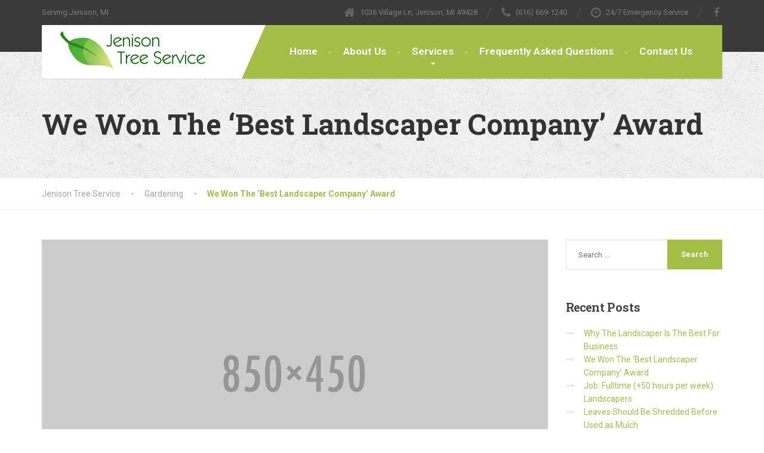

--- FILE ---
content_type: text/html; charset=UTF-8
request_url: http://jenisontreeservice.com/we-won-the-best-landscaper-company-award/
body_size: 14042
content:
<!DOCTYPE html>
<html lang="en-US">
<head>
<meta charset="UTF-8">
<meta name="viewport" content="width=device-width, initial-scale=1.0">
<meta name="google-site-verification" content="WGO_JLi0BfKHavJcDUDy-i7c-EEhfkd67JhKDm2SvwA" />
<link rel="pingback" href="http://jenisontreeservice.com/xmlrpc.php">

<!-- HTML5 shim and Respond.js for IE8 support of HTML5 elements and media queries -->
<!--[if lt IE 9]>
  <script src="https://oss.maxcdn.com/html5shiv/3.7.2/html5shiv.min.js"></script>
  <script src="https://oss.maxcdn.com/respond/1.4.2/respond.min.js"></script>
<![endif]-->

<meta name='robots' content='index, follow, max-image-preview:large, max-snippet:-1, max-video-preview:-1' />
	<style>img:is([sizes="auto" i], [sizes^="auto," i]) { contain-intrinsic-size: 3000px 1500px }</style>
	
	<!-- This site is optimized with the Yoast SEO plugin v26.7 - https://yoast.com/wordpress/plugins/seo/ -->
	<title>We Won The &#039;Best Landscaper Company&#039; Award - Jenison Tree Service</title>
	<link rel="canonical" href="http://jenisontreeservice.com/we-won-the-best-landscaper-company-award/" />
	<meta property="og:locale" content="en_US" />
	<meta property="og:type" content="article" />
	<meta property="og:title" content="We Won The &#039;Best Landscaper Company&#039; Award - Jenison Tree Service" />
	<meta property="og:description" content="Yesterday we were awarded with the &#8216;Best Landscaper Of The Country&#8217; award. These award of excellence were awarded for projects we designed and installed. This awards reflect our commitment to creative design, ongoing excellence in engineering, and our ability to produce beautiful and functional outdoor living spaces of which people are proud. Huius, Lyco, oratione locuples, rebus [&hellip;]" />
	<meta property="og:url" content="http://jenisontreeservice.com/we-won-the-best-landscaper-company-award/" />
	<meta property="og:site_name" content="Jenison Tree Service" />
	<meta property="article:published_time" content="2015-10-22T23:42:36+00:00" />
	<meta property="og:image" content="http://jenisontreeservice.com/wp-content/uploads/2015/01/placeholder_850x450.png" />
	<meta property="og:image:width" content="850" />
	<meta property="og:image:height" content="450" />
	<meta property="og:image:type" content="image/png" />
	<meta name="author" content="jason" />
	<meta name="twitter:card" content="summary_large_image" />
	<meta name="twitter:label1" content="Written by" />
	<meta name="twitter:data1" content="jason" />
	<meta name="twitter:label2" content="Est. reading time" />
	<meta name="twitter:data2" content="1 minute" />
	<script type="application/ld+json" class="yoast-schema-graph">{"@context":"https://schema.org","@graph":[{"@type":"Article","@id":"http://jenisontreeservice.com/we-won-the-best-landscaper-company-award/#article","isPartOf":{"@id":"http://jenisontreeservice.com/we-won-the-best-landscaper-company-award/"},"author":{"name":"jason","@id":"http://jenisontreeservice.com/#/schema/person/9cd5d3c815337403df7adbc965236928"},"headline":"We Won The &#8216;Best Landscaper Company&#8217; Award","datePublished":"2015-10-22T23:42:36+00:00","mainEntityOfPage":{"@id":"http://jenisontreeservice.com/we-won-the-best-landscaper-company-award/"},"wordCount":265,"commentCount":0,"image":{"@id":"http://jenisontreeservice.com/we-won-the-best-landscaper-company-award/#primaryimage"},"thumbnailUrl":"http://jenisontreeservice.com/wp-content/uploads/2015/01/placeholder_850x450.png","keywords":["Gardening","Plants"],"articleSection":["Gardening","General"],"inLanguage":"en-US","potentialAction":[{"@type":"CommentAction","name":"Comment","target":["http://jenisontreeservice.com/we-won-the-best-landscaper-company-award/#respond"]}]},{"@type":"WebPage","@id":"http://jenisontreeservice.com/we-won-the-best-landscaper-company-award/","url":"http://jenisontreeservice.com/we-won-the-best-landscaper-company-award/","name":"We Won The 'Best Landscaper Company' Award - Jenison Tree Service","isPartOf":{"@id":"http://jenisontreeservice.com/#website"},"primaryImageOfPage":{"@id":"http://jenisontreeservice.com/we-won-the-best-landscaper-company-award/#primaryimage"},"image":{"@id":"http://jenisontreeservice.com/we-won-the-best-landscaper-company-award/#primaryimage"},"thumbnailUrl":"http://jenisontreeservice.com/wp-content/uploads/2015/01/placeholder_850x450.png","datePublished":"2015-10-22T23:42:36+00:00","author":{"@id":"http://jenisontreeservice.com/#/schema/person/9cd5d3c815337403df7adbc965236928"},"breadcrumb":{"@id":"http://jenisontreeservice.com/we-won-the-best-landscaper-company-award/#breadcrumb"},"inLanguage":"en-US","potentialAction":[{"@type":"ReadAction","target":["http://jenisontreeservice.com/we-won-the-best-landscaper-company-award/"]}]},{"@type":"ImageObject","inLanguage":"en-US","@id":"http://jenisontreeservice.com/we-won-the-best-landscaper-company-award/#primaryimage","url":"http://jenisontreeservice.com/wp-content/uploads/2015/01/placeholder_850x450.png","contentUrl":"http://jenisontreeservice.com/wp-content/uploads/2015/01/placeholder_850x450.png","width":850,"height":450,"caption":"Theme Image"},{"@type":"BreadcrumbList","@id":"http://jenisontreeservice.com/we-won-the-best-landscaper-company-award/#breadcrumb","itemListElement":[{"@type":"ListItem","position":1,"name":"Home","item":"http://jenisontreeservice.com/"},{"@type":"ListItem","position":2,"name":"We Won The &#8216;Best Landscaper Company&#8217; Award"}]},{"@type":"WebSite","@id":"http://jenisontreeservice.com/#website","url":"http://jenisontreeservice.com/","name":"Jenison Tree Service","description":"Serving Jenison, MI","potentialAction":[{"@type":"SearchAction","target":{"@type":"EntryPoint","urlTemplate":"http://jenisontreeservice.com/?s={search_term_string}"},"query-input":{"@type":"PropertyValueSpecification","valueRequired":true,"valueName":"search_term_string"}}],"inLanguage":"en-US"},{"@type":"Person","@id":"http://jenisontreeservice.com/#/schema/person/9cd5d3c815337403df7adbc965236928","name":"jason","image":{"@type":"ImageObject","inLanguage":"en-US","@id":"http://jenisontreeservice.com/#/schema/person/image/","url":"https://secure.gravatar.com/avatar/a13debebf7d6590e9e04a046a5433306d1c2d7da4a013804655ec427b0bbdb80?s=96&d=mm&r=g","contentUrl":"https://secure.gravatar.com/avatar/a13debebf7d6590e9e04a046a5433306d1c2d7da4a013804655ec427b0bbdb80?s=96&d=mm&r=g","caption":"jason"},"url":"http://jenisontreeservice.com/author/jason/"}]}</script>
	<!-- / Yoast SEO plugin. -->


<link rel='dns-prefetch' href='//maps.googleapis.com' />
<link rel='dns-prefetch' href='//fonts.googleapis.com' />
<link rel="alternate" type="application/rss+xml" title="Jenison Tree Service &raquo; Feed" href="http://jenisontreeservice.com/feed/" />
<link rel="alternate" type="application/rss+xml" title="Jenison Tree Service &raquo; Comments Feed" href="http://jenisontreeservice.com/comments/feed/" />
<script type="text/javascript">
/* <![CDATA[ */
window._wpemojiSettings = {"baseUrl":"https:\/\/s.w.org\/images\/core\/emoji\/16.0.1\/72x72\/","ext":".png","svgUrl":"https:\/\/s.w.org\/images\/core\/emoji\/16.0.1\/svg\/","svgExt":".svg","source":{"concatemoji":"http:\/\/jenisontreeservice.com\/wp-includes\/js\/wp-emoji-release.min.js?ver=6.8.3"}};
/*! This file is auto-generated */
!function(s,n){var o,i,e;function c(e){try{var t={supportTests:e,timestamp:(new Date).valueOf()};sessionStorage.setItem(o,JSON.stringify(t))}catch(e){}}function p(e,t,n){e.clearRect(0,0,e.canvas.width,e.canvas.height),e.fillText(t,0,0);var t=new Uint32Array(e.getImageData(0,0,e.canvas.width,e.canvas.height).data),a=(e.clearRect(0,0,e.canvas.width,e.canvas.height),e.fillText(n,0,0),new Uint32Array(e.getImageData(0,0,e.canvas.width,e.canvas.height).data));return t.every(function(e,t){return e===a[t]})}function u(e,t){e.clearRect(0,0,e.canvas.width,e.canvas.height),e.fillText(t,0,0);for(var n=e.getImageData(16,16,1,1),a=0;a<n.data.length;a++)if(0!==n.data[a])return!1;return!0}function f(e,t,n,a){switch(t){case"flag":return n(e,"\ud83c\udff3\ufe0f\u200d\u26a7\ufe0f","\ud83c\udff3\ufe0f\u200b\u26a7\ufe0f")?!1:!n(e,"\ud83c\udde8\ud83c\uddf6","\ud83c\udde8\u200b\ud83c\uddf6")&&!n(e,"\ud83c\udff4\udb40\udc67\udb40\udc62\udb40\udc65\udb40\udc6e\udb40\udc67\udb40\udc7f","\ud83c\udff4\u200b\udb40\udc67\u200b\udb40\udc62\u200b\udb40\udc65\u200b\udb40\udc6e\u200b\udb40\udc67\u200b\udb40\udc7f");case"emoji":return!a(e,"\ud83e\udedf")}return!1}function g(e,t,n,a){var r="undefined"!=typeof WorkerGlobalScope&&self instanceof WorkerGlobalScope?new OffscreenCanvas(300,150):s.createElement("canvas"),o=r.getContext("2d",{willReadFrequently:!0}),i=(o.textBaseline="top",o.font="600 32px Arial",{});return e.forEach(function(e){i[e]=t(o,e,n,a)}),i}function t(e){var t=s.createElement("script");t.src=e,t.defer=!0,s.head.appendChild(t)}"undefined"!=typeof Promise&&(o="wpEmojiSettingsSupports",i=["flag","emoji"],n.supports={everything:!0,everythingExceptFlag:!0},e=new Promise(function(e){s.addEventListener("DOMContentLoaded",e,{once:!0})}),new Promise(function(t){var n=function(){try{var e=JSON.parse(sessionStorage.getItem(o));if("object"==typeof e&&"number"==typeof e.timestamp&&(new Date).valueOf()<e.timestamp+604800&&"object"==typeof e.supportTests)return e.supportTests}catch(e){}return null}();if(!n){if("undefined"!=typeof Worker&&"undefined"!=typeof OffscreenCanvas&&"undefined"!=typeof URL&&URL.createObjectURL&&"undefined"!=typeof Blob)try{var e="postMessage("+g.toString()+"("+[JSON.stringify(i),f.toString(),p.toString(),u.toString()].join(",")+"));",a=new Blob([e],{type:"text/javascript"}),r=new Worker(URL.createObjectURL(a),{name:"wpTestEmojiSupports"});return void(r.onmessage=function(e){c(n=e.data),r.terminate(),t(n)})}catch(e){}c(n=g(i,f,p,u))}t(n)}).then(function(e){for(var t in e)n.supports[t]=e[t],n.supports.everything=n.supports.everything&&n.supports[t],"flag"!==t&&(n.supports.everythingExceptFlag=n.supports.everythingExceptFlag&&n.supports[t]);n.supports.everythingExceptFlag=n.supports.everythingExceptFlag&&!n.supports.flag,n.DOMReady=!1,n.readyCallback=function(){n.DOMReady=!0}}).then(function(){return e}).then(function(){var e;n.supports.everything||(n.readyCallback(),(e=n.source||{}).concatemoji?t(e.concatemoji):e.wpemoji&&e.twemoji&&(t(e.twemoji),t(e.wpemoji)))}))}((window,document),window._wpemojiSettings);
/* ]]> */
</script>
<style id='wp-emoji-styles-inline-css' type='text/css'>

	img.wp-smiley, img.emoji {
		display: inline !important;
		border: none !important;
		box-shadow: none !important;
		height: 1em !important;
		width: 1em !important;
		margin: 0 0.07em !important;
		vertical-align: -0.1em !important;
		background: none !important;
		padding: 0 !important;
	}
</style>
<link rel='stylesheet' id='wp-block-library-css' href='http://jenisontreeservice.com/wp-includes/css/dist/block-library/style.min.css?ver=6.8.3' type='text/css' media='all' />
<style id='classic-theme-styles-inline-css' type='text/css'>
/*! This file is auto-generated */
.wp-block-button__link{color:#fff;background-color:#32373c;border-radius:9999px;box-shadow:none;text-decoration:none;padding:calc(.667em + 2px) calc(1.333em + 2px);font-size:1.125em}.wp-block-file__button{background:#32373c;color:#fff;text-decoration:none}
</style>
<style id='global-styles-inline-css' type='text/css'>
:root{--wp--preset--aspect-ratio--square: 1;--wp--preset--aspect-ratio--4-3: 4/3;--wp--preset--aspect-ratio--3-4: 3/4;--wp--preset--aspect-ratio--3-2: 3/2;--wp--preset--aspect-ratio--2-3: 2/3;--wp--preset--aspect-ratio--16-9: 16/9;--wp--preset--aspect-ratio--9-16: 9/16;--wp--preset--color--black: #000000;--wp--preset--color--cyan-bluish-gray: #abb8c3;--wp--preset--color--white: #ffffff;--wp--preset--color--pale-pink: #f78da7;--wp--preset--color--vivid-red: #cf2e2e;--wp--preset--color--luminous-vivid-orange: #ff6900;--wp--preset--color--luminous-vivid-amber: #fcb900;--wp--preset--color--light-green-cyan: #7bdcb5;--wp--preset--color--vivid-green-cyan: #00d084;--wp--preset--color--pale-cyan-blue: #8ed1fc;--wp--preset--color--vivid-cyan-blue: #0693e3;--wp--preset--color--vivid-purple: #9b51e0;--wp--preset--gradient--vivid-cyan-blue-to-vivid-purple: linear-gradient(135deg,rgba(6,147,227,1) 0%,rgb(155,81,224) 100%);--wp--preset--gradient--light-green-cyan-to-vivid-green-cyan: linear-gradient(135deg,rgb(122,220,180) 0%,rgb(0,208,130) 100%);--wp--preset--gradient--luminous-vivid-amber-to-luminous-vivid-orange: linear-gradient(135deg,rgba(252,185,0,1) 0%,rgba(255,105,0,1) 100%);--wp--preset--gradient--luminous-vivid-orange-to-vivid-red: linear-gradient(135deg,rgba(255,105,0,1) 0%,rgb(207,46,46) 100%);--wp--preset--gradient--very-light-gray-to-cyan-bluish-gray: linear-gradient(135deg,rgb(238,238,238) 0%,rgb(169,184,195) 100%);--wp--preset--gradient--cool-to-warm-spectrum: linear-gradient(135deg,rgb(74,234,220) 0%,rgb(151,120,209) 20%,rgb(207,42,186) 40%,rgb(238,44,130) 60%,rgb(251,105,98) 80%,rgb(254,248,76) 100%);--wp--preset--gradient--blush-light-purple: linear-gradient(135deg,rgb(255,206,236) 0%,rgb(152,150,240) 100%);--wp--preset--gradient--blush-bordeaux: linear-gradient(135deg,rgb(254,205,165) 0%,rgb(254,45,45) 50%,rgb(107,0,62) 100%);--wp--preset--gradient--luminous-dusk: linear-gradient(135deg,rgb(255,203,112) 0%,rgb(199,81,192) 50%,rgb(65,88,208) 100%);--wp--preset--gradient--pale-ocean: linear-gradient(135deg,rgb(255,245,203) 0%,rgb(182,227,212) 50%,rgb(51,167,181) 100%);--wp--preset--gradient--electric-grass: linear-gradient(135deg,rgb(202,248,128) 0%,rgb(113,206,126) 100%);--wp--preset--gradient--midnight: linear-gradient(135deg,rgb(2,3,129) 0%,rgb(40,116,252) 100%);--wp--preset--font-size--small: 13px;--wp--preset--font-size--medium: 20px;--wp--preset--font-size--large: 36px;--wp--preset--font-size--x-large: 42px;--wp--preset--spacing--20: 0.44rem;--wp--preset--spacing--30: 0.67rem;--wp--preset--spacing--40: 1rem;--wp--preset--spacing--50: 1.5rem;--wp--preset--spacing--60: 2.25rem;--wp--preset--spacing--70: 3.38rem;--wp--preset--spacing--80: 5.06rem;--wp--preset--shadow--natural: 6px 6px 9px rgba(0, 0, 0, 0.2);--wp--preset--shadow--deep: 12px 12px 50px rgba(0, 0, 0, 0.4);--wp--preset--shadow--sharp: 6px 6px 0px rgba(0, 0, 0, 0.2);--wp--preset--shadow--outlined: 6px 6px 0px -3px rgba(255, 255, 255, 1), 6px 6px rgba(0, 0, 0, 1);--wp--preset--shadow--crisp: 6px 6px 0px rgba(0, 0, 0, 1);}:where(.is-layout-flex){gap: 0.5em;}:where(.is-layout-grid){gap: 0.5em;}body .is-layout-flex{display: flex;}.is-layout-flex{flex-wrap: wrap;align-items: center;}.is-layout-flex > :is(*, div){margin: 0;}body .is-layout-grid{display: grid;}.is-layout-grid > :is(*, div){margin: 0;}:where(.wp-block-columns.is-layout-flex){gap: 2em;}:where(.wp-block-columns.is-layout-grid){gap: 2em;}:where(.wp-block-post-template.is-layout-flex){gap: 1.25em;}:where(.wp-block-post-template.is-layout-grid){gap: 1.25em;}.has-black-color{color: var(--wp--preset--color--black) !important;}.has-cyan-bluish-gray-color{color: var(--wp--preset--color--cyan-bluish-gray) !important;}.has-white-color{color: var(--wp--preset--color--white) !important;}.has-pale-pink-color{color: var(--wp--preset--color--pale-pink) !important;}.has-vivid-red-color{color: var(--wp--preset--color--vivid-red) !important;}.has-luminous-vivid-orange-color{color: var(--wp--preset--color--luminous-vivid-orange) !important;}.has-luminous-vivid-amber-color{color: var(--wp--preset--color--luminous-vivid-amber) !important;}.has-light-green-cyan-color{color: var(--wp--preset--color--light-green-cyan) !important;}.has-vivid-green-cyan-color{color: var(--wp--preset--color--vivid-green-cyan) !important;}.has-pale-cyan-blue-color{color: var(--wp--preset--color--pale-cyan-blue) !important;}.has-vivid-cyan-blue-color{color: var(--wp--preset--color--vivid-cyan-blue) !important;}.has-vivid-purple-color{color: var(--wp--preset--color--vivid-purple) !important;}.has-black-background-color{background-color: var(--wp--preset--color--black) !important;}.has-cyan-bluish-gray-background-color{background-color: var(--wp--preset--color--cyan-bluish-gray) !important;}.has-white-background-color{background-color: var(--wp--preset--color--white) !important;}.has-pale-pink-background-color{background-color: var(--wp--preset--color--pale-pink) !important;}.has-vivid-red-background-color{background-color: var(--wp--preset--color--vivid-red) !important;}.has-luminous-vivid-orange-background-color{background-color: var(--wp--preset--color--luminous-vivid-orange) !important;}.has-luminous-vivid-amber-background-color{background-color: var(--wp--preset--color--luminous-vivid-amber) !important;}.has-light-green-cyan-background-color{background-color: var(--wp--preset--color--light-green-cyan) !important;}.has-vivid-green-cyan-background-color{background-color: var(--wp--preset--color--vivid-green-cyan) !important;}.has-pale-cyan-blue-background-color{background-color: var(--wp--preset--color--pale-cyan-blue) !important;}.has-vivid-cyan-blue-background-color{background-color: var(--wp--preset--color--vivid-cyan-blue) !important;}.has-vivid-purple-background-color{background-color: var(--wp--preset--color--vivid-purple) !important;}.has-black-border-color{border-color: var(--wp--preset--color--black) !important;}.has-cyan-bluish-gray-border-color{border-color: var(--wp--preset--color--cyan-bluish-gray) !important;}.has-white-border-color{border-color: var(--wp--preset--color--white) !important;}.has-pale-pink-border-color{border-color: var(--wp--preset--color--pale-pink) !important;}.has-vivid-red-border-color{border-color: var(--wp--preset--color--vivid-red) !important;}.has-luminous-vivid-orange-border-color{border-color: var(--wp--preset--color--luminous-vivid-orange) !important;}.has-luminous-vivid-amber-border-color{border-color: var(--wp--preset--color--luminous-vivid-amber) !important;}.has-light-green-cyan-border-color{border-color: var(--wp--preset--color--light-green-cyan) !important;}.has-vivid-green-cyan-border-color{border-color: var(--wp--preset--color--vivid-green-cyan) !important;}.has-pale-cyan-blue-border-color{border-color: var(--wp--preset--color--pale-cyan-blue) !important;}.has-vivid-cyan-blue-border-color{border-color: var(--wp--preset--color--vivid-cyan-blue) !important;}.has-vivid-purple-border-color{border-color: var(--wp--preset--color--vivid-purple) !important;}.has-vivid-cyan-blue-to-vivid-purple-gradient-background{background: var(--wp--preset--gradient--vivid-cyan-blue-to-vivid-purple) !important;}.has-light-green-cyan-to-vivid-green-cyan-gradient-background{background: var(--wp--preset--gradient--light-green-cyan-to-vivid-green-cyan) !important;}.has-luminous-vivid-amber-to-luminous-vivid-orange-gradient-background{background: var(--wp--preset--gradient--luminous-vivid-amber-to-luminous-vivid-orange) !important;}.has-luminous-vivid-orange-to-vivid-red-gradient-background{background: var(--wp--preset--gradient--luminous-vivid-orange-to-vivid-red) !important;}.has-very-light-gray-to-cyan-bluish-gray-gradient-background{background: var(--wp--preset--gradient--very-light-gray-to-cyan-bluish-gray) !important;}.has-cool-to-warm-spectrum-gradient-background{background: var(--wp--preset--gradient--cool-to-warm-spectrum) !important;}.has-blush-light-purple-gradient-background{background: var(--wp--preset--gradient--blush-light-purple) !important;}.has-blush-bordeaux-gradient-background{background: var(--wp--preset--gradient--blush-bordeaux) !important;}.has-luminous-dusk-gradient-background{background: var(--wp--preset--gradient--luminous-dusk) !important;}.has-pale-ocean-gradient-background{background: var(--wp--preset--gradient--pale-ocean) !important;}.has-electric-grass-gradient-background{background: var(--wp--preset--gradient--electric-grass) !important;}.has-midnight-gradient-background{background: var(--wp--preset--gradient--midnight) !important;}.has-small-font-size{font-size: var(--wp--preset--font-size--small) !important;}.has-medium-font-size{font-size: var(--wp--preset--font-size--medium) !important;}.has-large-font-size{font-size: var(--wp--preset--font-size--large) !important;}.has-x-large-font-size{font-size: var(--wp--preset--font-size--x-large) !important;}
:where(.wp-block-post-template.is-layout-flex){gap: 1.25em;}:where(.wp-block-post-template.is-layout-grid){gap: 1.25em;}
:where(.wp-block-columns.is-layout-flex){gap: 2em;}:where(.wp-block-columns.is-layout-grid){gap: 2em;}
:root :where(.wp-block-pullquote){font-size: 1.5em;line-height: 1.6;}
</style>
<link rel='stylesheet' id='contact-form-7-css' href='http://jenisontreeservice.com/wp-content/plugins/contact-form-7/includes/css/styles.css?ver=6.1.4' type='text/css' media='all' />
<link rel='stylesheet' id='thelandscaper-main-css' href='http://jenisontreeservice.com/wp-content/themes/the-landscaper/style.css?ver=1.0.1' type='text/css' media='all' />
<link rel='stylesheet' id='thelandscaper-fonts-css' href='//fonts.googleapis.com/css?family=Roboto+Slab%3A400%2C700%7CRoboto%3A400%2C700%26subset%3Dlatin%2Clatin-ext' type='text/css' media='all' />
<link rel='stylesheet' id='fancybox-css' href='http://jenisontreeservice.com/wp-content/plugins/easy-fancybox/fancybox/1.5.4/jquery.fancybox.min.css?ver=6.8.3' type='text/css' media='screen' />
<style id='fancybox-inline-css' type='text/css'>
#fancybox-outer{background:#ffffff}#fancybox-content{background:#ffffff;border-color:#ffffff;color:#000000;}#fancybox-title,#fancybox-title-float-main{color:#fff}
</style>
<script type="text/javascript" src="http://jenisontreeservice.com/wp-content/themes/the-landscaper/assets/js/modernizr-custom.js?ver=6.8.3" id="thelandscaper-modernizr-js"></script>
<script type="text/javascript" src="http://jenisontreeservice.com/wp-content/themes/the-landscaper/assets/js/respimage.min.js?ver=1.2.0" id="thelandscaper-respimg-js"></script>
<script type="text/javascript" src="http://maps.googleapis.com/maps/api/js?ver=1" id="thelandscaper-maps-js"></script>
<script type="text/javascript" src="http://jenisontreeservice.com/wp-includes/js/jquery/jquery.min.js?ver=3.7.1" id="jquery-core-js"></script>
<script type="text/javascript" src="http://jenisontreeservice.com/wp-includes/js/jquery/jquery-migrate.min.js?ver=3.4.1" id="jquery-migrate-js"></script>
<link rel="https://api.w.org/" href="http://jenisontreeservice.com/wp-json/" /><link rel="alternate" title="JSON" type="application/json" href="http://jenisontreeservice.com/wp-json/wp/v2/posts/1066" /><link rel="EditURI" type="application/rsd+xml" title="RSD" href="http://jenisontreeservice.com/xmlrpc.php?rsd" />
<meta name="generator" content="WordPress 6.8.3" />
<link rel='shortlink' href='http://jenisontreeservice.com/?p=1066' />
<link rel="alternate" title="oEmbed (JSON)" type="application/json+oembed" href="http://jenisontreeservice.com/wp-json/oembed/1.0/embed?url=http%3A%2F%2Fjenisontreeservice.com%2Fwe-won-the-best-landscaper-company-award%2F" />
<link rel="alternate" title="oEmbed (XML)" type="text/xml+oembed" href="http://jenisontreeservice.com/wp-json/oembed/1.0/embed?url=http%3A%2F%2Fjenisontreeservice.com%2Fwe-won-the-best-landscaper-company-award%2F&#038;format=xml" />

<style id="customizer-css" type="text/css">.header .navigation .navbar-brand img { margin-top: 10px; }@media(max-width: 992px) { .topbar { background-color: #3a3a3a; } }.topbar, .topbar a, .topbar .tagline, .topbar .widget-icon-box .title, .topbar .widget-icon-box .subtitle { color: #7d7d7d; }.topbar .fa, .topbar .widget-icon-box .fa, .topbar .widget-social-icons a { color: #646464; }.topbar .widget-icon-box:hover .fa, .topbar .widget-social-icons a:hover .fa, .topbar .menu > li.menu-item-has-children:hover > a { color: #ffffff; }.main-navigation { background-color: #a2c046; }.main-navigation>li>a { color: #ffffff; border-color: #acca50; }.main-navigation>li>.sub-menu li a { color: #ffffff; background-color: #9ab643; }@media(min-width: 992px) {.header { background-color: #3a3a3a; }.main-navigation, .header.header-wide .main-navigation::after { background-color: #a2c046; }.main-navigation>li:hover>a::after, .main-navigation>li:focus>a::after, .main-navigation>li.current-menu-item>a::after, .main-navigation>li.current-menu-item>a:hover::after, .main-navigation>li.current-menu-parent>a::after, .main-navigation>li.cuurent-menu-parent>a:hover::after, .navigation ul>li>a::before { background-color: #bbd95f; }.main-navigation>li>a { color: #ffffff; }.main-navigation>li>.sub-menu li a { color: #999999; background-color: #434343; }.main-navigation>li>.sub-menu li:hover > a { color: #fdfdfd; background-color: #3a3a3a; border-bottom-color: #3a3a3a; }}.page-header { text-align: left; background-color: #f2f2f2; background-image: url('http://jenisontreeservice.com/wp-content/themes/the-landscaper/assets/images/texture_1.png'); }.page-header .main-title { color: #333333; }.page-header .sub-title { color: #999999; }.breadcrumbs { text-align: left; }.breadcrumbs a { color: #a5a5a5; }.breadcrumbs a:hover { color: #9b9b9b; }.breadcrumbs span>span { color: #a2c046; }a,.dropcap,.post-item .title > a:hover,.testimonials .testimonial .author-location,.post .post-left-meta .box.date .day,.post .post-title a:hover,.w-footer .icon-box .fa,.content .icon-box .fa,.opening-times ul li.today,.woocommerce-page div.product p.price,.testimonials .testimonial-person .testimonial-location,.woocommerce div.product .star-rating span::before,body.woocommerce-page .woocommerce-error:before,body.woocommerce-page .woocommerce-info:before,body.woocommerce-page .woocommerce-message:before { color: #a2c046; }.w-footer .icon-box:hover .fa,.content .icon-box:hover .fa,a:hover { color: #98b63c; }.counter.count-box .count-icon .fa,.carousel-indicators li.active,.qt-table thead td,.opening-times ul span.right.label { background-color: #a2c046; }.client-logos img:hover,.cta-button:hover,.brochure-box:hover,.carousel-indicators li.active,.wpcf7-text:focus,.wpcf7-textarea:focus,.comment-form .comment-form-author input:focus,.comment-form .comment-form-email input:focus,.comment-form .comment-form-url input:focus,.comment-form .comment-form-comment textarea:focus { border-color: #a2c046; }.woocommerce div.product div.images img:hover, .woocommerce ul.products li.product a:hover img { outline-color: #a2c046; }.woocommerce .widget_product_categories .product-categories li a { border-color: #98b63c; }.counter.count-box .count-icon .fa::after { border-top-color: #a2c046; }.counter.count-box:hover .count-icon .fa { background-color: #98b63c; }.counter.count-box:hover .count-icon .fa::after { border-top-color: #98b63c; }.btn-primary,.wpcf7-submit,button,input[type='button'],input[type='reset'],input[type='submit'],.jumbotron .carousel-indicators li.active,.post-item .vertical-center span,.post-item .label-wrap .label,.testimonials .testimonial-control,.testimonials .testimonial-control:first-of-type::before,.testimonials .testimonial-control:last-of-type::before,.cta-button,.brochure-box,.project-navigation a,.pagination a.current,.pagination span.current,.sidebar .widget.widget_nav_menu .menu li:hover,.sidebar .widget.widget_nav_menu .menu li.current-menu-item a,.sidebar .widget.widget_nav_menu .menu li a:hover,.panel-group .accordion-toggle[aria-expanded=true],.panel-group .accordion-toggle::before,.panel-group .accordion-toggle.active,.woocommerce a.button,.woocommerce input.button,.woocommerce input.button.alt,.woocommerce button.button,.woocommerce span.onsale,.woocommerce ul.products li.product .onsale,.woocommerce nav.woocommerce-pagination ul li span.current,.woocommerce-page div.product form.cart .button.single_add_to_cart_button,.woocommerce div.product .woocommerce-tabs ul.tabs li.active,.woocommerce-cart .wc-proceed-to-checkout a.checkout-button,.woocommerce .widget_price_filter .ui-slider .ui-slider-handle,.woocommerce .widget_product_categories .product-categories li a { background-color: #a2c046; color: #ffffff; }.btn-primary:hover,.wpcf7-submit:hover,button:hover,input[type='button']:hover,input[type='reset']:hover,input[type='submit']:hover,.post-item .vertical-center span:hover,.post-item .label-wrap .label:hover,.testimonials .testimonial-control:hover,.testimonials .testimonial-control:first-of-type:hover::before,.testimonials .testimonial-control:last-of-type:hover::before,.project-navigation a:hover,.pagination a:hover,.project-navigation a:focus,.woocommerce a.button:hover,.woocommerce input.button:hover,.woocommerce input.button.alt:hover,.woocommerce button.button:hover,.woocommerce span.onsale:hover,.woocommerce ul.products li.product .onsale:hover, .woocommerce-page div.product form.cart .button.single_add_to_cart_button:hover,.woocommerce-cart .wc-proceed-to-checkout a.checkout-button:hover,.woocommerce nav.woocommerce-pagination ul li a:hover,.woocommerce nav.woocommerce-pagination ul li a:focus,.woocommerce div.product .woocommerce-tabs ul.tabs li:hover,body.woocommerce-page .woocommerce-error a.button:hover,body.woocommerce-page .woocommerce-info a.button:hover,body.woocommerce-page .woocommerce-message a.button:hover,.woocommerce .widget_product_categories .product-categories li a:hover { background-color: #98b63c; color: #ffffff; }.woocommerce nav.woocommerce-pagination ul li span.current,.jumbotron .carousel-indicators li.active { border-color: #a2c046; }.post-item .label-wrap .label::after { border-top-color: #a2c046; }.pagination a:hover,.woocommerce nav.woocommerce-pagination ul li a:hover,.woocommerce nav.woocommerce-pagination ul li a:focus,.woocommerce div.product .woocommerce-tabs ul.tabs li.active,.woocommerce div.product .woocommerce-tabs ul.tabs li:hover,.woocommerce .widget_product_categories .product-categories li a { border-color: #98b63c; }.post-item .label-wrap .label:hover::after { border-top-color: #98b63c; }body, .content a.icon-box .subtitle { color: #a5a5a5; }.widget-title { color: #9fc612; }.content .widget-title span.light { color: #464646; }.content .widget-title, .custom-title, .project-navigation, .post-meta-data, .woocommerce-page .product .summary.entry-summary p.price, .pagination, .woocommerce-pagination { border-style: dashed; }.main-footer { background-color: ; background-image: url(''); }.main-footer, .main-footer p, .main-footer .widget_nav_menu ul>li>a { color: #757575; }.footer .widget-title { color: #ffffff; }.bottom-footer { background-color: #292929; }.bottom-footer p { color: #777777; }.bottom-footer a { color: #e4e4e4; }.bottom-footer a:hover { color: #ffffff; }.layout-boxed { background-color: #ffffff; };</style>
<style type="text/css">.recentcomments a{display:inline !important;padding:0 !important;margin:0 !important;}</style><link rel="icon" href="http://jenisontreeservice.com/wp-content/uploads/2015/09/map_marker_02.png" sizes="32x32" />
<link rel="icon" href="http://jenisontreeservice.com/wp-content/uploads/2015/09/map_marker_02.png" sizes="192x192" />
<link rel="apple-touch-icon" href="http://jenisontreeservice.com/wp-content/uploads/2015/09/map_marker_02.png" />
<meta name="msapplication-TileImage" content="http://jenisontreeservice.com/wp-content/uploads/2015/09/map_marker_02.png" />
</head>

<body class="wp-singular post-template-default single single-post postid-1066 single-format-standard wp-theme-the-landscaper">

<div class="layout-boxed">
	
<header class="header header-default">

			<div class="topbar">
			<div class="container">
				<span class="tagline">Serving Jenison, MI</span>
									<div class="widgets">
						<div class="widget widget-icon-box">				<div class="icon-box icon-small">
								<i class="fa fa-home"></i>
					<h6 class="title">1036 Village Ln, Jenison, MI 49428</h6>
								</div>

			</div><div class="widget widget-icon-box">				<a class="icon-box icon-small" href="tel:6166691240">
								<i class="fa fa-phone"></i>
					<h6 class="title">(616) 669-1240</h6>
								</a>

			</div><div class="widget widget-icon-box">				<a class="icon-box icon-small" href="/24-7-emergency-services/">
								<i class="fa fa-clock-o"></i>
					<h6 class="title">24/7 Emergency Service</h6>
								</a>

			</div><div class="widget widget-social-icons">
		 	<div class="social-icons">
									<a href="https://www.facebook.com" target="_blank">
						<i class="fa fa-facebook"></i>
					</a>
				
				
				
								
								
								
				
							</div>

			</div>					</div>
								<div class="clear"></div>
		    </div>
		</div>
	
	<div class="container">

		<!-- Sticky-offset for the sticky navigation -->
		<div class="sticky-offset"></div>

		<div class="navigation" aria-label="Main Menu">

			<div class="navbar-header">
				<button type="button" class="navbar-toggle collapsed" data-toggle="collapse" data-target="#navbar" aria-expanded="false" aria-controls="navbar">
					<span class="navbar-toggle-text">MENU</span>
					<span class="navbar-toggle-icon">
						<span class="icon-bar"></span>
						<span class="icon-bar"></span>
						<span class="icon-bar"></span>
					</span>
				</button>

				<a href="http://jenisontreeservice.com/" title="Jenison Tree Service" class="navbar-brand">
												<img src="http://jenisontreeservice.com/wp-content/uploads/2016/06/jenison-tree-service.png" srcset="http://jenisontreeservice.com/wp-content/uploads/2016/06/jenison-tree-service.png" alt="Jenison Tree Service" />
										</a>
			</div>

			<nav id="navbar" class="collapse navbar-collapse">
				<ul id="menu-primary-navigation" class="main-navigation" role="menubar"><li id="menu-item-6470" class="menu-item menu-item-type-post_type menu-item-object-page menu-item-home menu-item-6470"><a href="http://jenisontreeservice.com/">Home</a></li>
<li id="menu-item-6474" class="menu-item menu-item-type-post_type menu-item-object-page menu-item-6474"><a href="http://jenisontreeservice.com/about-us/">About Us</a></li>
<li id="menu-item-6477" class="menu-item menu-item-type-post_type menu-item-object-page menu-item-has-children menu-item-6477" aria-haspopup="true" aria-expanded="false" tabindex="0"><a href="http://jenisontreeservice.com/services/">Services</a>
<ul class="sub-menu" role="menu">
	<li id="menu-item-6481" class="menu-item menu-item-type-post_type menu-item-object-page menu-item-6481"><a href="http://jenisontreeservice.com/services/tree-removal/">Tree Removal</a></li>
	<li id="menu-item-6482" class="menu-item menu-item-type-post_type menu-item-object-page menu-item-6482"><a href="http://jenisontreeservice.com/services/tree-trimming/">Tree Trimming</a></li>
	<li id="menu-item-6480" class="menu-item menu-item-type-post_type menu-item-object-page menu-item-6480"><a href="http://jenisontreeservice.com/services/stump-grinding/">Stump Grinding</a></li>
</ul>
</li>
<li id="menu-item-6503" class="menu-item menu-item-type-post_type menu-item-object-page menu-item-6503"><a href="http://jenisontreeservice.com/frequently-asked-questions/">Frequently Asked Questions</a></li>
<li id="menu-item-6476" class="menu-item menu-item-type-post_type menu-item-object-page menu-item-6476"><a href="http://jenisontreeservice.com/contact-us/">Contact Us</a></li>
</ul>			</nav>

			<div class="clearfix"></div>

		</div>
	</div>

</header>
<div class="page-header" style="">
	<div class="container">
		<div class="row">
			<div class="col-xs-12">

				
				<h2 class="main-title"style="">We Won The &#8216;Best Landscaper Company&#8217; Award</h2>

				
			</div>

		</div>
	</div>
</div>

			<div class="breadcrumbs">
			<div class="container">	
				<span property="itemListElement" typeof="ListItem"><a property="item" typeof="WebPage" title="Go to Jenison Tree Service." href="http://jenisontreeservice.com" class="home" ><span property="name">Jenison Tree Service</span></a><meta property="position" content="1"></span><span property="itemListElement" typeof="ListItem"><a property="item" typeof="WebPage" title="Go to the Gardening Category archives." href="http://jenisontreeservice.com/category/gardening/" class="taxonomy category" ><span property="name">Gardening</span></a><meta property="position" content="2"></span><span property="itemListElement" typeof="ListItem"><span property="name" class="post post-post current-item">We Won The &#8216;Best Landscaper Company&#8217; Award</span><meta property="url" content="http://jenisontreeservice.com/we-won-the-best-landscaper-company-award/"><meta property="position" content="3"></span>			</div>
		</div>
	
<div class="content">
	<div class="container">
		<div class="row">
			<main class="col-xs-12 col-md-9">

				
					<article class="post-inner post-1066 post type-post status-publish format-standard has-post-thumbnail hentry category-gardening category-general tag-gardening tag-plants">
						
													<a href="http://jenisontreeservice.com/we-won-the-best-landscaper-company-award/">
								<img width="848" height="450" src="http://jenisontreeservice.com/wp-content/uploads/2015/01/placeholder_850x450-848x450.png" class="img-responsive wp-post-image" alt="Theme Image" decoding="async" fetchpriority="high" srcset="http://jenisontreeservice.com/wp-content/uploads/2015/01/placeholder_850x450-848x450.png 848w, http://jenisontreeservice.com/wp-content/uploads/2015/01/placeholder_850x450-300x159.png 300w, http://jenisontreeservice.com/wp-content/uploads/2015/01/placeholder_850x450-768x407.png 768w, http://jenisontreeservice.com/wp-content/uploads/2015/01/placeholder_850x450.png 850w" sizes="(max-width: 848px) 100vw, 848px" />	
							</a>
												
						<div class="post-meta-data">
							<time datetime="2015-10-22T23:42:36+00:00" class="date">October 22, 2015</time>
							<span class="round-divider"></span>
							<a href="http://jenisontreeservice.com/we-won-the-best-landscaper-company-award/#respond">No Comments</a>
							<span class="round-divider"></span>
							<span class="author">By jason</span>
							<span class="round-divider"></span>
															<span class="category"><a href="http://jenisontreeservice.com/category/gardening/" rel="category tag">Gardening</a>, <a href="http://jenisontreeservice.com/category/general/" rel="category tag">General</a></span>
														<span class="round-divider"></span>
															<span class="tags"> <a href="http://jenisontreeservice.com/tag/gardening/" rel="tag">Gardening</a>, <a href="http://jenisontreeservice.com/tag/plants/" rel="tag">Plants</a></span>
													</div>

						<h1 class="post-title">We Won The &#8216;Best Landscaper Company&#8217; Award</h1>
						
						<div class="post-content">
							<p>Yesterday we were awarded with the &#8216;Best Landscaper Of The Country&#8217; award. These award of excellence were awarded for projects we designed and installed. This awards reflect our commitment to creative design, ongoing excellence in engineering, and our ability to produce beautiful and functional outdoor living spaces of which people are proud.</p>
<p><span id="more-1066"></span></p>
<p>Huius, Lyco, oratione locuples, rebus ipsis ielunior. Qua tu etiam inprudens utebare non numquam. Sin te auctoritas commovebat, nobisne omnibus et Platoni ipsi nescio quem illum anteponebas? Te ipsum, dignissimum maioribus tuis, voluptasne induxit, ut adolescentulus eriperes P. Quid turpius quam sapientis vitam ex insipientium sermone pendere? Non igitur de improbo, sed de callido improbo quaerimus, qualis Q.</p>
<p>Eorum enim est haec querela, qui sibi cari sunt seseque diligunt. Simus igitur contenti his. Invidiosum nomen est, infame, suspectum. Ostendit pedes et pectus. Negare non possum. Sed quid ages tandem, si utilitas ab amicitia, ut fit saepe, defecerit?</p>
<p>Recte, inquit, intellegis. Ita multa dicunt, quae vix intellegam. Quod autem in homine praestantissimum atque optimum est, id deseruit. Dolor ergo, id est summum malum, metuetur semper, etiamsi non aderit; Beatus sibi videtur esse moriens. Idemne potest esse dies saepius, qui semel fuit? Tu vero, inquam, ducas licet, si sequetur; Sed haec omittamus;</p>
<p>Neutrum vero, inquit ille. Potius ergo illa dicantur: turpe esse, viri non esse debilitari dolore, frangi, succumbere. Tria genera bonorum; Neque enim disputari sine reprehensione nec cum iracundia aut pertinacia recte disputari potest. Nam illud vehementer repugnat, eundem beatum esse et multis malis oppressum. Estne, quaeso, inquam, sitienti in bibendo voluptas? Beatus sibi videtur esse moriens.</p>
						</div>

						<div class="clearfix"></div>
						
						
							<div class="social-sharing-buttons">
								<span data-toggle="tooltip" data-original-title="Share"><i class="fa fa-share-alt"></i></span>
																	<a class="twitter" href="http://twitter.com/intent/tweet/?text=We Won The &#8216;Best Landscaper Company&#8217; Award&url=http://jenisontreeservice.com/we-won-the-best-landscaper-company-award/" title="We Won The &#8216;Best Landscaper Company&#8217; Award" onclick="window.open(this.href, 'newwindow', 'width=700,height=450'); return false;">Twitter</a>
																									<a class="facebook" href="http://www.facebook.com/sharer/sharer.php?u=http://jenisontreeservice.com/we-won-the-best-landscaper-company-award/" title="We Won The &#8216;Best Landscaper Company&#8217; Award" onclick="window.open(this.href, 'newwindow', 'width=700,height=450'); return false;">Facebook</a>
																									<a class="gplus" href="http://plus.google.com/share?url=http://jenisontreeservice.com/we-won-the-best-landscaper-company-award/" title="We Won The &#8216;Best Landscaper Company&#8217; Award" onclick="window.open(this.href, 'newwindow', 'width=700,height=450'); return false;">Google+</a>
																									<a class="linkedin" href="http://www.linkedin.com/shareArticle?mini=true&url=http://jenisontreeservice.com/we-won-the-best-landscaper-company-award/&title=We Won The &#8216;Best Landscaper Company&#8217; Award" title="We Won The &#8216;Best Landscaper Company&#8217; Award" onclick="window.open(this.href, 'newwindow', 'width=700,height=450'); return false;">LinkedIn</a>
																<div class="clear"></div>
							</div>
						
						<!-- Multi Page in One Post -->
												
 <div id="comments" class="comments-area">
	
	
	</div>					</article>

							</main>

							<div class="col-xs-12 col-md-3 ">
					<aside class="sidebar widget-area">
													<div class="widget widget_search"><form role="search" method="get" class="search-form" action="http://jenisontreeservice.com/">
				<label>
					<span class="screen-reader-text">Search for:</span>
					<input type="search" class="search-field" placeholder="Search &hellip;" value="" name="s" />
				</label>
				<input type="submit" class="search-submit" value="Search" />
			</form></div>
		<div class="widget widget_recent_entries">
		<h6 class="widget-title"><span class="light">Recent</span> Posts</h6>
		<ul>
											<li>
					<a href="http://jenisontreeservice.com/why-the-landscaper-is-the-best-for-business/">Why The Landscaper Is The Best For Business</a>
									</li>
											<li>
					<a href="http://jenisontreeservice.com/we-won-the-best-landscaper-company-award/" aria-current="page">We Won The &#8216;Best Landscaper Company&#8217; Award</a>
									</li>
											<li>
					<a href="http://jenisontreeservice.com/job-fulltime-50-hours-perweek-landscaper/">Job: Fulltime (+50 hours per week) Landscapers</a>
									</li>
											<li>
					<a href="http://jenisontreeservice.com/leaves-should-be-shredded-before-used-as-mulch/">Leaves Should Be Shredded Before Used as Mulch</a>
									</li>
											<li>
					<a href="http://jenisontreeservice.com/ask-jennifer-your-gardening-questions-answered/">Ask Jennifer: Your Gardening Questions Answered</a>
									</li>
					</ul>

		</div><div class="widget widget_recent_comments"><h6 class="widget-title"><span class="light">Recent</span> Comments</h6><ul id="recentcomments"></ul></div><div class="widget widget_archive"><h6 class="widget-title"><span class="light">Archives</span></h6>
			<ul>
					<li><a href='http://jenisontreeservice.com/2015/10/'>October 2015</a></li>
	<li><a href='http://jenisontreeservice.com/2015/09/'>September 2015</a></li>
			</ul>

			</div><div class="widget widget_categories"><h6 class="widget-title"><span class="light">Categories</span></h6>
			<ul>
					<li class="cat-item cat-item-2"><a href="http://jenisontreeservice.com/category/gardening/">Gardening</a>
</li>
	<li class="cat-item cat-item-3"><a href="http://jenisontreeservice.com/category/general/">General</a>
</li>
	<li class="cat-item cat-item-4"><a href="http://jenisontreeservice.com/category/landscaping/">Landscaping</a>
</li>
	<li class="cat-item cat-item-6"><a href="http://jenisontreeservice.com/category/vacancy/">Vacancy</a>
</li>
	<li class="cat-item cat-item-7"><a href="http://jenisontreeservice.com/category/weeding/">Weeding</a>
</li>
			</ul>

			</div><div class="widget widget_meta"><h6 class="widget-title"><span class="light">Meta</span></h6>
		<ul>
						<li><a rel="nofollow" href="http://jenisontreeservice.com/jtreeser/">Log in</a></li>
			<li><a href="http://jenisontreeservice.com/feed/">Entries feed</a></li>
			<li><a href="http://jenisontreeservice.com/comments/feed/">Comments feed</a></li>

			<li><a href="https://wordpress.org/">WordPress.org</a></li>
		</ul>

		</div><div class="widget widget_black_studio_tinymce"><h6 class="widget-title"><span class="light">The</span> Landscaper</h6><div class="textwidget"><p>The Landscaper is a full-service landscaping company with a unique design/build philosophy. We believe in having one landscape designer handle the job from its conception on paper, to the realization on your property</p>
<p><img class="size-full wp-image-4827" src="http://localhost:8888/scape/wp-content/uploads/2015/08/signature.png" alt="signature" width="186" height="60" style="opacity: 0.2;" /></p>
</div></div><div class="widget widget-brochure">				<h6 class="widget-title"><span class="light">Brochures</span></h6>
			
			<a href="#" class="brochure-box" >
				<i class="fa fa-file-word-o"></i>
				<span>Download .DOC File</span>
			</a>
				
			</div><div class="widget widget_tag_cloud"><h6 class="widget-title"><span class="light">Tag</span> Cloud</h6><div class="tagcloud"><a href="http://jenisontreeservice.com/tag/flowers/" class="tag-cloud-link tag-link-8 tag-link-position-1" style="font-size: 9pt;" aria-label="Flowers (1 item)">Flowers</a>
<a href="http://jenisontreeservice.com/tag/gardening/" class="tag-cloud-link tag-link-9 tag-link-position-2" style="font-size: 11pt;" aria-label="Gardening (4 items)">Gardening</a>
<a href="http://jenisontreeservice.com/tag/inspiration/" class="tag-cloud-link tag-link-10 tag-link-position-3" style="font-size: 9pt;" aria-label="Inspiration (1 item)">Inspiration</a>
<a href="http://jenisontreeservice.com/tag/irrigation/" class="tag-cloud-link tag-link-11 tag-link-position-4" style="font-size: 9pt;" aria-label="Irrigation (1 item)">Irrigation</a>
<a href="http://jenisontreeservice.com/tag/landscaping/" class="tag-cloud-link tag-link-12 tag-link-position-5" style="font-size: 11pt;" aria-label="Landscaping (4 items)">Landscaping</a>
<a href="http://jenisontreeservice.com/tag/paver/" class="tag-cloud-link tag-link-13 tag-link-position-6" style="font-size: 9pt;" aria-label="Paver (1 item)">Paver</a>
<a href="http://jenisontreeservice.com/tag/plants/" class="tag-cloud-link tag-link-14 tag-link-position-7" style="font-size: 9.9pt;" aria-label="Plants (2 items)">Plants</a>
<a href="http://jenisontreeservice.com/tag/projects/" class="tag-cloud-link tag-link-15 tag-link-position-8" style="font-size: 9.9pt;" aria-label="Projects (2 items)">Projects</a>
<a href="http://jenisontreeservice.com/tag/weeding/" class="tag-cloud-link tag-link-16 tag-link-position-9" style="font-size: 9pt;" aria-label="Weeding (1 item)">Weeding</a></div>
</div><div class="widget widget-facebook">
			<div class="fb-iframe">
				<iframe src="//www.facebook.com/plugins/likebox.php?href=https%3A%2F%2Fwww.facebook.com%2FQreativeThemes&amp;height=156&amp;width=263&amp;hide_cover=0&amp;show_facepile=0&amp;show_posts=0&amp;small_header=0" frameborder="0"></iframe>
				<style type="text/css">
					.fb-iframe iframe { min-height: 156px; min-width: 156px; max-width: 100%; }
				</style>
			</div>

			</div>											</aside>
				</div>
			
		</div>
	</div>
</div>


<footer class="footer">
	
			<div class="main-footer">
			<div class="container">
				<div class="row">
					<div class="col-xs-12 col-md-3"><div class="widget w-footer widget_black_studio_tinymce"><h6 class="widget-title"><span class="light">About</span> Us</h6><div class="textwidget">We are a certified group of arborists trained in taking proper care of all kinds of trees. 


A division of Rivers Edge Restoration

4335 Abrigador Trail, Comstock Park, MI 49321</div></div></div><div class="col-xs-12 col-md-3"><div class="widget w-footer widget_nav_menu"><h6 class="widget-title"><span class="light">Our</span> Services</h6><div class="menu-services-menu-container"><ul id="menu-services-menu" class="menu"><li id="menu-item-6501" class="menu-item menu-item-type-post_type menu-item-object-page menu-item-6501"><a href="http://jenisontreeservice.com/services/">See All Services</a></li>
<li id="menu-item-6485" class="menu-item menu-item-type-post_type menu-item-object-page menu-item-6485"><a href="http://jenisontreeservice.com/services/tree-removal/">Tree Removal</a></li>
<li id="menu-item-6486" class="menu-item menu-item-type-post_type menu-item-object-page menu-item-6486"><a href="http://jenisontreeservice.com/services/tree-trimming/">Tree Trimming</a></li>
<li id="menu-item-6471" class="menu-item menu-item-type-post_type menu-item-object-page menu-item-6471"><a href="http://jenisontreeservice.com/services/stump-grinding/">Stump Grinding</a></li>
</ul></div></div></div>				</div>
			</div>
		</div>
	
	<div class="bottom-footer">
		<div class="container">
			<div class="row">
				<div class="col-xs-12 col-md-4">
					<div class="bottom-left">
						<p>Copyright 2022 Jenison Tree Service</p>
					</div>
				</div>
				<div class="col-xs-12 col-md-4">
					<div class="bottom-middle">
						<p></p>
					</div>
				</div>
				<div class="col-xs-12 col-md-4">
					<div class="bottom-right">
						<p>For emergency tree removal (616) 669-1240</p>
					</div>
				</div>
			</div>
		</div>
	</div>

	<a class="scrollToTop" href="#">
		<i class="fa fa-angle-up"></i>
	</a>

</footer>

</div><!-- end layout boxed wrapper -->

<script type="speculationrules">
{"prefetch":[{"source":"document","where":{"and":[{"href_matches":"\/*"},{"not":{"href_matches":["\/wp-*.php","\/wp-admin\/*","\/wp-content\/uploads\/*","\/wp-content\/*","\/wp-content\/plugins\/*","\/wp-content\/themes\/the-landscaper\/*","\/*\\?(.+)"]}},{"not":{"selector_matches":"a[rel~=\"nofollow\"]"}},{"not":{"selector_matches":".no-prefetch, .no-prefetch a"}}]},"eagerness":"conservative"}]}
</script>
<script type="text/javascript" src="http://jenisontreeservice.com/wp-includes/js/dist/hooks.min.js?ver=4d63a3d491d11ffd8ac6" id="wp-hooks-js"></script>
<script type="text/javascript" src="http://jenisontreeservice.com/wp-includes/js/dist/i18n.min.js?ver=5e580eb46a90c2b997e6" id="wp-i18n-js"></script>
<script type="text/javascript" id="wp-i18n-js-after">
/* <![CDATA[ */
wp.i18n.setLocaleData( { 'text direction\u0004ltr': [ 'ltr' ] } );
/* ]]> */
</script>
<script type="text/javascript" src="http://jenisontreeservice.com/wp-content/plugins/contact-form-7/includes/swv/js/index.js?ver=6.1.4" id="swv-js"></script>
<script type="text/javascript" id="contact-form-7-js-before">
/* <![CDATA[ */
var wpcf7 = {
    "api": {
        "root": "http:\/\/jenisontreeservice.com\/wp-json\/",
        "namespace": "contact-form-7\/v1"
    }
};
/* ]]> */
</script>
<script type="text/javascript" src="http://jenisontreeservice.com/wp-content/plugins/contact-form-7/includes/js/index.js?ver=6.1.4" id="contact-form-7-js"></script>
<script type="text/javascript" src="http://jenisontreeservice.com/wp-includes/js/underscore.min.js?ver=1.13.7" id="underscore-js"></script>
<script type="text/javascript" id="thelandscaper-main-js-extra">
/* <![CDATA[ */
var TheLandscaper = {"themePath":"http:\/\/jenisontreeservice.com\/wp-content\/themes\/the-landscaper"};
/* ]]> */
</script>
<script type="text/javascript" src="http://jenisontreeservice.com/wp-content/themes/the-landscaper/assets/js/main.min.js?ver=1.0.1" id="thelandscaper-main-js"></script>
<script type="text/javascript" src="http://jenisontreeservice.com/wp-content/plugins/easy-fancybox/vendor/purify.min.js?ver=6.8.3" id="fancybox-purify-js"></script>
<script type="text/javascript" id="jquery-fancybox-js-extra">
/* <![CDATA[ */
var efb_i18n = {"close":"Close","next":"Next","prev":"Previous","startSlideshow":"Start slideshow","toggleSize":"Toggle size"};
/* ]]> */
</script>
<script type="text/javascript" src="http://jenisontreeservice.com/wp-content/plugins/easy-fancybox/fancybox/1.5.4/jquery.fancybox.min.js?ver=6.8.3" id="jquery-fancybox-js"></script>
<script type="text/javascript" id="jquery-fancybox-js-after">
/* <![CDATA[ */
var fb_timeout, fb_opts={'autoScale':true,'showCloseButton':true,'width':560,'height':340,'margin':20,'pixelRatio':'false','padding':10,'centerOnScroll':false,'enableEscapeButton':true,'speedIn':300,'speedOut':300,'overlayShow':true,'hideOnOverlayClick':true,'overlayColor':'#000','overlayOpacity':0.6,'minViewportWidth':320,'minVpHeight':320,'disableCoreLightbox':'true','enableBlockControls':'true','fancybox_openBlockControls':'true' };
if(typeof easy_fancybox_handler==='undefined'){
var easy_fancybox_handler=function(){
jQuery([".nolightbox","a.wp-block-file__button","a.pin-it-button","a[href*='pinterest.com\/pin\/create']","a[href*='facebook.com\/share']","a[href*='twitter.com\/share']"].join(',')).addClass('nofancybox');
jQuery('a.fancybox-close').on('click',function(e){e.preventDefault();jQuery.fancybox.close()});
/* IMG */
						var unlinkedImageBlocks=jQuery(".wp-block-image > img:not(.nofancybox,figure.nofancybox>img)");
						unlinkedImageBlocks.wrap(function() {
							var href = jQuery( this ).attr( "src" );
							return "<a href='" + href + "'></a>";
						});
var fb_IMG_select=jQuery('a[href*=".jpg" i]:not(.nofancybox,li.nofancybox>a,figure.nofancybox>a),area[href*=".jpg" i]:not(.nofancybox),a[href*=".png" i]:not(.nofancybox,li.nofancybox>a,figure.nofancybox>a),area[href*=".png" i]:not(.nofancybox),a[href*=".webp" i]:not(.nofancybox,li.nofancybox>a,figure.nofancybox>a),area[href*=".webp" i]:not(.nofancybox),a[href*=".jpeg" i]:not(.nofancybox,li.nofancybox>a,figure.nofancybox>a),area[href*=".jpeg" i]:not(.nofancybox)');
fb_IMG_select.addClass('fancybox image');
var fb_IMG_sections=jQuery('.gallery,.wp-block-gallery,.tiled-gallery,.wp-block-jetpack-tiled-gallery,.ngg-galleryoverview,.ngg-imagebrowser,.nextgen_pro_blog_gallery,.nextgen_pro_film,.nextgen_pro_horizontal_filmstrip,.ngg-pro-masonry-wrapper,.ngg-pro-mosaic-container,.nextgen_pro_sidescroll,.nextgen_pro_slideshow,.nextgen_pro_thumbnail_grid,.tiled-gallery');
fb_IMG_sections.each(function(){jQuery(this).find(fb_IMG_select).attr('rel','gallery-'+fb_IMG_sections.index(this));});
jQuery('a.fancybox,area.fancybox,.fancybox>a').each(function(){jQuery(this).fancybox(jQuery.extend(true,{},fb_opts,{'transition':'elastic','transitionIn':'elastic','transitionOut':'elastic','opacity':false,'hideOnContentClick':false,'titleShow':true,'titlePosition':'over','titleFromAlt':true,'showNavArrows':true,'enableKeyboardNav':true,'cyclic':false,'mouseWheel':'true','changeSpeed':250,'changeFade':300}))});
};};
jQuery(easy_fancybox_handler);jQuery(document).on('post-load',easy_fancybox_handler);
/* ]]> */
</script>
<script type="text/javascript" src="http://jenisontreeservice.com/wp-content/plugins/easy-fancybox/vendor/jquery.easing.min.js?ver=1.4.1" id="jquery-easing-js"></script>
<script type="text/javascript" src="http://jenisontreeservice.com/wp-content/plugins/easy-fancybox/vendor/jquery.mousewheel.min.js?ver=3.1.13" id="jquery-mousewheel-js"></script>
<script type="text/javascript" src="http://jenisontreeservice.com/wp-content/themes/the-landscaper/assets/js/widgets/jquery.waypoints.min.js?ver=3.1.1" id="thelandscaper-waypoints-js"></script>
<script type="text/javascript" src="http://jenisontreeservice.com/wp-content/themes/the-landscaper/assets/js/widgets/countbox.js?ver=6.8.3" id="thelandscaper-countbox-js"></script>
</body>
</html>
